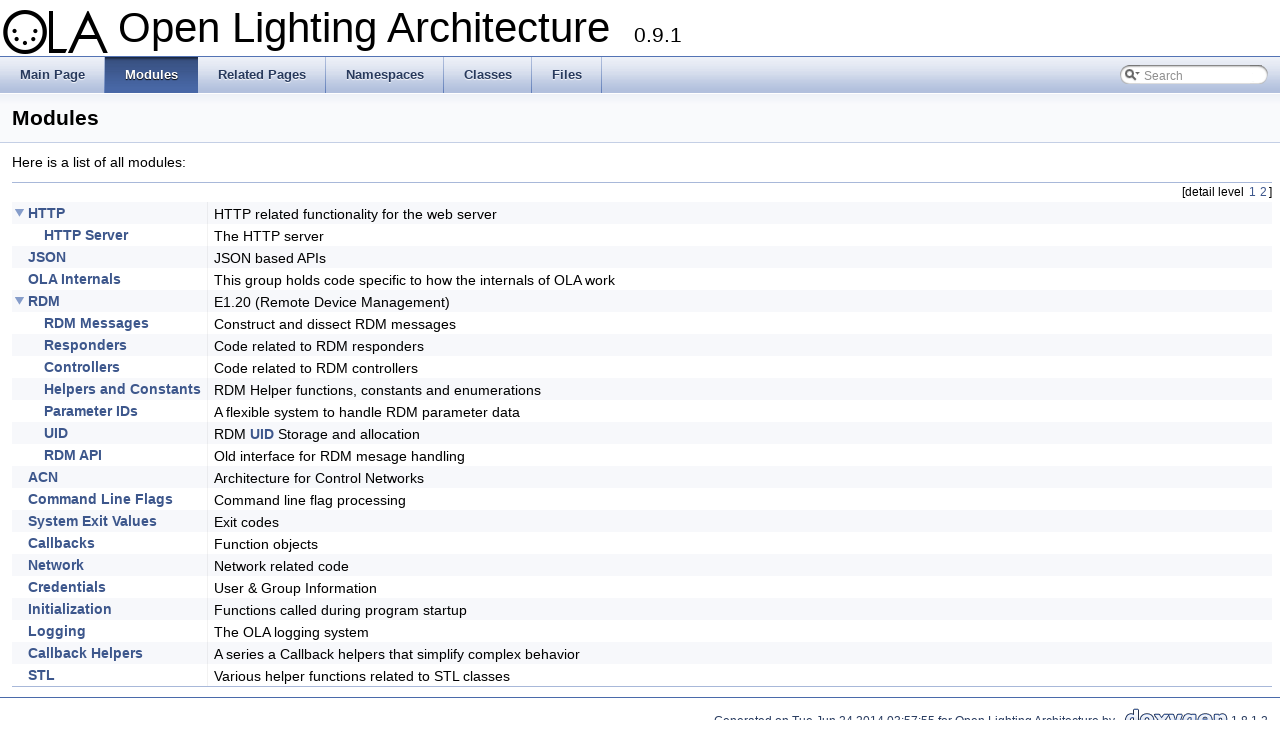

--- FILE ---
content_type: text/html
request_url: http://docs.openlighting.org/ola/doc/0.9.1/modules.html
body_size: 2972
content:
<!DOCTYPE html PUBLIC "-//W3C//DTD XHTML 1.0 Transitional//EN" "http://www.w3.org/TR/xhtml1/DTD/xhtml1-transitional.dtd">
<html xmlns="http://www.w3.org/1999/xhtml">
<head>
<meta http-equiv="Content-Type" content="text/xhtml;charset=UTF-8"/>
<meta http-equiv="X-UA-Compatible" content="IE=9"/>
<title>Open Lighting Architecture: Modules</title>
<link href="tabs.css" rel="stylesheet" type="text/css"/>
<script type="text/javascript" src="jquery.js"></script>
<script type="text/javascript" src="dynsections.js"></script>
<link href="search/search.css" rel="stylesheet" type="text/css"/>
<script type="text/javascript" src="search/search.js"></script>
<script type="text/javascript">
  $(document).ready(function() { searchBox.OnSelectItem(0); });
</script>
<link href="doxygen.css" rel="stylesheet" type="text/css" />
</head>
<body>
<div id="top"><!-- do not remove this div, it is closed by doxygen! -->
<div id="titlearea">
<table cellspacing="0" cellpadding="0">
 <tbody>
 <tr style="height: 56px;">
  <td id="projectlogo"><img alt="Logo" src="OLA.png"/></td>
  <td style="padding-left: 0.5em;">
   <div id="projectname">Open Lighting Architecture
   &#160;<span id="projectnumber">0.9.1</span>
   </div>
  </td>
 </tr>
 </tbody>
</table>
</div>
<!-- end header part -->
<!-- Generated by Doxygen 1.8.1.2 -->
<script type="text/javascript">
var searchBox = new SearchBox("searchBox", "search",false,'Search');
</script>
  <div id="navrow1" class="tabs">
    <ul class="tablist">
      <li><a href="index.html"><span>Main&#160;Page</span></a></li>
      <li class="current"><a href="modules.html"><span>Modules</span></a></li>
      <li><a href="pages.html"><span>Related&#160;Pages</span></a></li>
      <li><a href="namespaces.html"><span>Namespaces</span></a></li>
      <li><a href="annotated.html"><span>Classes</span></a></li>
      <li><a href="files.html"><span>Files</span></a></li>
      <li>
        <div id="MSearchBox" class="MSearchBoxInactive">
        <span class="left">
          <img id="MSearchSelect" src="search/mag_sel.png"
               onmouseover="return searchBox.OnSearchSelectShow()"
               onmouseout="return searchBox.OnSearchSelectHide()"
               alt=""/>
          <input type="text" id="MSearchField" value="Search" accesskey="S"
               onfocus="searchBox.OnSearchFieldFocus(true)" 
               onblur="searchBox.OnSearchFieldFocus(false)" 
               onkeyup="searchBox.OnSearchFieldChange(event)"/>
          </span><span class="right">
            <a id="MSearchClose" href="javascript:searchBox.CloseResultsWindow()"><img id="MSearchCloseImg" border="0" src="search/close.png" alt=""/></a>
          </span>
        </div>
      </li>
    </ul>
  </div>
</div><!-- top -->
<!-- window showing the filter options -->
<div id="MSearchSelectWindow"
     onmouseover="return searchBox.OnSearchSelectShow()"
     onmouseout="return searchBox.OnSearchSelectHide()"
     onkeydown="return searchBox.OnSearchSelectKey(event)">
<a class="SelectItem" href="javascript:void(0)" onclick="searchBox.OnSelectItem(0)"><span class="SelectionMark">&#160;</span>All</a><a class="SelectItem" href="javascript:void(0)" onclick="searchBox.OnSelectItem(1)"><span class="SelectionMark">&#160;</span>Classes</a><a class="SelectItem" href="javascript:void(0)" onclick="searchBox.OnSelectItem(2)"><span class="SelectionMark">&#160;</span>Namespaces</a><a class="SelectItem" href="javascript:void(0)" onclick="searchBox.OnSelectItem(3)"><span class="SelectionMark">&#160;</span>Files</a><a class="SelectItem" href="javascript:void(0)" onclick="searchBox.OnSelectItem(4)"><span class="SelectionMark">&#160;</span>Functions</a><a class="SelectItem" href="javascript:void(0)" onclick="searchBox.OnSelectItem(5)"><span class="SelectionMark">&#160;</span>Variables</a><a class="SelectItem" href="javascript:void(0)" onclick="searchBox.OnSelectItem(6)"><span class="SelectionMark">&#160;</span>Typedefs</a><a class="SelectItem" href="javascript:void(0)" onclick="searchBox.OnSelectItem(7)"><span class="SelectionMark">&#160;</span>Enumerations</a><a class="SelectItem" href="javascript:void(0)" onclick="searchBox.OnSelectItem(8)"><span class="SelectionMark">&#160;</span>Enumerator</a><a class="SelectItem" href="javascript:void(0)" onclick="searchBox.OnSelectItem(9)"><span class="SelectionMark">&#160;</span>Friends</a><a class="SelectItem" href="javascript:void(0)" onclick="searchBox.OnSelectItem(10)"><span class="SelectionMark">&#160;</span>Macros</a><a class="SelectItem" href="javascript:void(0)" onclick="searchBox.OnSelectItem(11)"><span class="SelectionMark">&#160;</span>Groups</a><a class="SelectItem" href="javascript:void(0)" onclick="searchBox.OnSelectItem(12)"><span class="SelectionMark">&#160;</span>Pages</a></div>

<!-- iframe showing the search results (closed by default) -->
<div id="MSearchResultsWindow">
<iframe src="javascript:void(0)" frameborder="0" 
        name="MSearchResults" id="MSearchResults">
</iframe>
</div>

<div class="header">
  <div class="headertitle">
<div class="title">Modules</div>  </div>
</div><!--header-->
<div class="contents">
<div class="textblock">Here is a list of all modules:</div><div class="directory">
<div class="levels">[detail level <span onclick="javascript:toggleLevel(1);">1</span><span onclick="javascript:toggleLevel(2);">2</span>]</div><table class="directory">
<tr id="row_0_" class="even"><td class="entry"><img id="arr_0_" src="ftv2mnode.png" alt="o" width="16" height="22" onclick="toggleFolder('0_')"/><a class="el" href="group__http.html" target="_self">HTTP</a></td><td class="desc">HTTP related functionality for the web server</td></tr>
<tr id="row_0_0_"><td class="entry"><img src="ftv2vertline.png" alt="|" width="16" height="22" /><img src="ftv2lastnode.png" alt="\" width="16" height="22" /><a class="el" href="group__http__server.html" target="_self">HTTP Server</a></td><td class="desc">The HTTP server</td></tr>
<tr id="row_1_" class="even"><td class="entry"><img src="ftv2node.png" alt="o" width="16" height="22" /><a class="el" href="group__json.html" target="_self">JSON</a></td><td class="desc">JSON based APIs</td></tr>
<tr id="row_2_"><td class="entry"><img src="ftv2node.png" alt="o" width="16" height="22" /><a class="el" href="group__olad.html" target="_self">OLA Internals</a></td><td class="desc">This group holds code specific to how the internals of OLA work</td></tr>
<tr id="row_3_" class="even"><td class="entry"><img id="arr_3_" src="ftv2mnode.png" alt="o" width="16" height="22" onclick="toggleFolder('3_')"/><a class="el" href="group__rdm.html" target="_self">RDM</a></td><td class="desc">E1.20 (Remote Device Management)</td></tr>
<tr id="row_3_0_"><td class="entry"><img src="ftv2vertline.png" alt="|" width="16" height="22" /><img src="ftv2node.png" alt="o" width="16" height="22" /><a class="el" href="group__rdm__command.html" target="_self">RDM Messages</a></td><td class="desc">Construct and dissect RDM messages</td></tr>
<tr id="row_3_1_" class="even"><td class="entry"><img src="ftv2vertline.png" alt="|" width="16" height="22" /><img src="ftv2node.png" alt="o" width="16" height="22" /><a class="el" href="group__rdm__resp.html" target="_self">Responders</a></td><td class="desc">Code related to RDM responders</td></tr>
<tr id="row_3_2_"><td class="entry"><img src="ftv2vertline.png" alt="|" width="16" height="22" /><img src="ftv2node.png" alt="o" width="16" height="22" /><a class="el" href="group__rdm__controller.html" target="_self">Controllers</a></td><td class="desc">Code related to RDM controllers</td></tr>
<tr id="row_3_3_" class="even"><td class="entry"><img src="ftv2vertline.png" alt="|" width="16" height="22" /><img src="ftv2node.png" alt="o" width="16" height="22" /><a class="el" href="group__rdm__helpers.html" target="_self">Helpers and Constants</a></td><td class="desc">RDM Helper functions, constants and enumerations</td></tr>
<tr id="row_3_4_"><td class="entry"><img src="ftv2vertline.png" alt="|" width="16" height="22" /><img src="ftv2node.png" alt="o" width="16" height="22" /><a class="el" href="group__rdm__pids.html" target="_self">Parameter IDs</a></td><td class="desc">A flexible system to handle RDM parameter data</td></tr>
<tr id="row_3_5_" class="even"><td class="entry"><img src="ftv2vertline.png" alt="|" width="16" height="22" /><img src="ftv2node.png" alt="o" width="16" height="22" /><a class="el" href="group__rdm__uid.html" target="_self">UID</a></td><td class="desc">RDM <a class="el" href="classola_1_1rdm_1_1_u_i_d.html" title="Represents a RDM UID.">UID</a> Storage and allocation</td></tr>
<tr id="row_3_6_"><td class="entry"><img src="ftv2vertline.png" alt="|" width="16" height="22" /><img src="ftv2lastnode.png" alt="\" width="16" height="22" /><a class="el" href="group__rdm__api.html" target="_self">RDM API</a></td><td class="desc">Old interface for RDM mesage handling</td></tr>
<tr id="row_4_" class="even"><td class="entry"><img src="ftv2node.png" alt="o" width="16" height="22" /><a class="el" href="group__acn.html" target="_self">ACN</a></td><td class="desc">Architecture for Control Networks</td></tr>
<tr id="row_5_"><td class="entry"><img src="ftv2node.png" alt="o" width="16" height="22" /><a class="el" href="group__flags.html" target="_self">Command Line Flags</a></td><td class="desc">Command line flag processing</td></tr>
<tr id="row_6_" class="even"><td class="entry"><img src="ftv2node.png" alt="o" width="16" height="22" /><a class="el" href="group__sysexit.html" target="_self">System Exit Values</a></td><td class="desc">Exit codes</td></tr>
<tr id="row_7_"><td class="entry"><img src="ftv2node.png" alt="o" width="16" height="22" /><a class="el" href="group__callbacks.html" target="_self">Callbacks</a></td><td class="desc">Function objects</td></tr>
<tr id="row_8_" class="even"><td class="entry"><img src="ftv2node.png" alt="o" width="16" height="22" /><a class="el" href="group__network.html" target="_self">Network</a></td><td class="desc">Network related code</td></tr>
<tr id="row_9_"><td class="entry"><img src="ftv2node.png" alt="o" width="16" height="22" /><a class="el" href="group__cred.html" target="_self">Credentials</a></td><td class="desc">User &amp; Group Information</td></tr>
<tr id="row_10_" class="even"><td class="entry"><img src="ftv2node.png" alt="o" width="16" height="22" /><a class="el" href="group__init.html" target="_self">Initialization</a></td><td class="desc">Functions called during program startup</td></tr>
<tr id="row_11_"><td class="entry"><img src="ftv2node.png" alt="o" width="16" height="22" /><a class="el" href="group__logging.html" target="_self">Logging</a></td><td class="desc">The OLA logging system</td></tr>
<tr id="row_12_" class="even"><td class="entry"><img src="ftv2node.png" alt="o" width="16" height="22" /><a class="el" href="group__callback__helpers.html" target="_self">Callback Helpers</a></td><td class="desc">A series a Callback helpers that simplify complex behavior</td></tr>
<tr id="row_13_"><td class="entry"><img src="ftv2lastnode.png" alt="\" width="16" height="22" /><a class="el" href="group__stl.html" target="_self">STL</a></td><td class="desc">Various helper functions related to STL classes</td></tr>
</table>
</div><!-- directory -->
</div><!-- contents -->
<!-- start footer part -->
<hr class="footer"/><address class="footer"><small>
Generated on Tue Jun 24 2014 03:57:55 for Open Lighting Architecture by &#160;<a href="http://www.doxygen.org/index.html">
<img class="footer" src="doxygen.png" alt="doxygen"/>
</a> 1.8.1.2
</small></address>
<script defer src="https://static.cloudflareinsights.com/beacon.min.js/vcd15cbe7772f49c399c6a5babf22c1241717689176015" integrity="sha512-ZpsOmlRQV6y907TI0dKBHq9Md29nnaEIPlkf84rnaERnq6zvWvPUqr2ft8M1aS28oN72PdrCzSjY4U6VaAw1EQ==" data-cf-beacon='{"version":"2024.11.0","token":"d023b9b0d0294f3b80625962e4d882a0","r":1,"server_timing":{"name":{"cfCacheStatus":true,"cfEdge":true,"cfExtPri":true,"cfL4":true,"cfOrigin":true,"cfSpeedBrain":true},"location_startswith":null}}' crossorigin="anonymous"></script>
</body>
</html>
